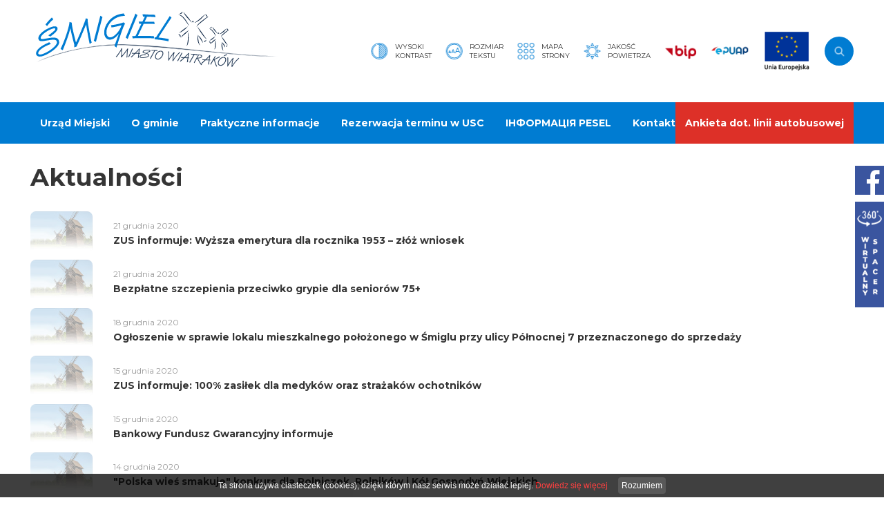

--- FILE ---
content_type: text/html
request_url: https://www.smigiel.pl/Komunikaty,arch,31092.html?&p=147
body_size: 8676
content:
<!DOCTYPE html>
<html lang="pl">

<head>
		<meta charset="utf-8" />
	<title>Śmigiel - Miasto Wiatraków</title>
	<link rel="shortcut icon" href="favicon.ico" type="image/x-icon" />
	<meta name="keywords" content="śmigiel, miasto, wiatraki, gmina, powiat" />
	<meta name="description" content="Informacje lokalne i samorządowe, prezentacja powiatu i gmin, aktualności, kultura, oświata i gospodarka." />
	<meta name="author" content="Studio Fabryka" />

	<meta property="og:title" content="Śmigiel - Miasto Wiatraków" />
	<meta property="og:description" content="Informacje lokalne i samorządowe, prezentacja powiatu i gmin, aktualności, kultura, oświata i gospodarka." />
	<meta property="og:url" content="https://www.smigiel.pl/Komunikaty,arch,31092.html?&p=147" />
	<meta property="og:type" content="article" />
    
    
    

	<meta name="viewport" content="width=device-width, initial-scale=1.0">

	<link rel="preload" as="style" href="/css/min/main.min.css?2020112611241" />
	<link rel="preload" as="style" href="/css/min/prefabrykat.min.css" />
	<link rel="preload" as="style" href="/css/min/rwd.min.css?2020112611241" />

	<link href="https://fonts.googleapis.com/css2?family=Montserrat:wght@300;400;700&display=swap" rel="stylesheet">

	<link rel="stylesheet" href="/css/min/main.min.css?2020112611241" />
	<link rel="stylesheet" href="/css/min/prefabrykat.min.css" />


	<link rel="stylesheet" href="/css/min/pliki.horizontal.min.css" />



	<link rel="stylesheet" href="/css/min/gallery.standard.min.css" />
	<link media="print" onload="this.media='all'" rel="stylesheet" href="https://cdn.jsdelivr.net/npm/lightgallery.js@1.3.0/dist/css/lightgallery.min.css" integrity="sha256-hPxPb0Mx5M/arU3FGjUeYrUxJ23XKWBSC3U9ekhmpVI=" crossorigin="anonymous">



	<link rel="stylesheet" href="/css/min/form.min.css" />


	<link rel="stylesheet" href="/css/min/rwd.min.css?2020112611241" />

	<link rel="stylesheet" href="css/min/pagination.min.css">
	<link media="print" onload="this.media='all'" rel="stylesheet" href="https://cdn.jsdelivr.net/npm/aos@2.3.4/dist/aos.css" integrity="sha256-GqiEX9BuR1rv5zPU5Vs2qS/NSHl1BJyBcjQYJ6ycwD4=" crossorigin="anonymous">

	<link media="print" onload="this.media='all'" rel="stylesheet" href="https://cdn.jsdelivr.net/npm/swiper@6.1.2/swiper-bundle.min.css" integrity="sha256-xos6K8FjyoK/UiE3i8bxNyXF14rf56LOo1uZT4c2BOw=" crossorigin="anonymous">

	<link rel="apple-touch-icon" href="/fav/apple-touch-icon.png" />
	<link rel="icon" type="image/png" sizes="32x32" href="/fav/favicon-32x32.png" />
	<link rel="icon" type="image/png" sizes="16x16" href="/fav/favicon-16x16.png" />
	<link rel="mask-icon" href="/fav/safari-pinned-tab.svg" color="#000000" />
	<meta name="msapplication-TileColor" content="#000000" />
	<meta name="theme-color" content="#000000" />

	<script>
  (function(i,s,o,g,r,a,m){i['GoogleAnalyticsObject']=r;i[r]=i[r]||function(){
  (i[r].q=i[r].q||[]).push(arguments)},i[r].l=1*new Date();a=s.createElement(o),
  m=s.getElementsByTagName(o)[0];a.async=1;a.src=g;m.parentNode.insertBefore(a,m)
  })(window,document,'script','https://www.google-analytics.com/analytics.js','ga');

  ga('create', 'UA-93687544-1', 'auto');
  ga('send', 'pageview');

</script>	</head>

<body class="sub wiosna">

	<div class="floating-widgets">
		<a href="https://www.facebook.com/umsmigiel/" target="_blank" rel="noopener noreferrer">
			<img src="img/fb_btn.svg" height="42" alt="fb">
		</a>
		<a href="https://my.matterport.com/show/?m=jYAieNKZLNL" target="_blank" rel="noopener noreferrer">
			<img src="img/spacer.png" alt="Wirtualny spacer" width="42">
		</a>
	</div>

	<nav id="navbar">
		<div class="navbar_top">
			<div class="container">
				<h1 class="logo" title="Śmigiel, miasto wiatrów">
					<a href="/">
						<img src="img/logo_smigiel.svg" alt="Śmigiel, miasto wiatrów" />
					</a>
				</h1>

				<div class="navbar_top--right ic">
					<a href="#" class="ic kontrast">
						<img src="img/kontrast.svg" height="25" alt="kontrast">
						<small>Wysoki<br>kontrast</small>
					</a>

					<a href="#" class="ic rozmiarCzcionki">
						<img src="img/rozmiarfonta.svg" height="25" alt="rozmiar czcionki">
						<small>Rozmiar<br>Tekstu</small>
					</a>

					<div class="ic minibar">
						<a href="/mapa,m.html" class="ic mapastrony">
							<img src="img/mapastrony.svg" height="25" alt="mapa strony">
							<small>Mapa<br>strony</small>
						</a>

						<a href="/Jakosc_powietrza.html" class="ic powietrze">
							<img src="img/powietrze.svg" height="25" alt="jakość powietrza">
							<small>Jakość<br>powietrza</small>
						</a>

						<a href="https://bip.smigiel.pl" target="_blank" rel="noopener noreferrer" class="bip">
							<img src="img/bip.svg" height="27" alt="bip">
						</a>
						<a href="https://epuap.gov.pl/wps/portal/strefa-klienta/katalog-spraw/profil-urzedu/umsmigielu" target="_blank" rel="noopener noreferrer" class="epuap">
							<img src="img/epuap.svg" height="13" alt="epuap">
						</a>

						<!-- <a href="https://www.facebook.com/umsmigiel/" target="_blank" rel="noopener noreferrer" class="fb">
								<img src="img/fb.svg" height="32" alt="fb">
							</a>
							<a href="http://" target="_blank" rel="noopener noreferrer" class="yt">
								<img src="img/yt.svg" height="32" alt="yt">
							</a> -->

						<a href="https://smigiel.pl/Realizowane_projekty_35294.html" class="eu-flag"><img src="img/ue.png" alt=""></a>
					</div>

					<form action="/" method="GET" class="wyszukiwarka">
						<label for="sz" sr-only>Wyszukaj w serwisie</label>
						<input type="text" name="search" placeholder="Szukaj..." id="sz">
						<button type="submit" sr-only>Szukaj</button>
					</form>

					<button class="navbar__toggler" aria-label="Pokaż menu">
						<em sr-only>menu</em>
						<span></span>
						<span></span>
						<span></span>
					</button>
				</div>
			</div>
		</div>
		<div class="navbar_bottom">
			<div class="container">
				<ul class="navbar-nav">
										<li  x-data="{open: false}">
<a @click.prevent="open = !open" @click.away="open = false" href="##" data-toggle="dropdown" aria-haspopup="true" aria-expanded="false">Urząd Miejski</a>
						<div class="dropdown-menu" role="menu" :class="{'open' : open}">
							<div class="container">
								<div class="row">
									<div class="col col-3">
										<h4>Urząd Miejski</h4>
										<ul class="lvl3">
											<li ><a href="Gdzie_zalatwic_sprawe.html" >Gdzie załatwić sprawę?</a></li>




											<li ><a href="Wladze.html" >Władze</a></li>




											<li ><a href="Wydzialy.html" >Wydziały Urzędu</a></li>




											<li ><a href="Jednostki_organizacyjne.html" >Jednostki organizacyjne</a></li>




											<li ><a href="Jednostki_pomocnicze.html" >Wykaz sołtysów</a></li>




											<li ><a href="http://bip.smigiel.pl/artykuly/71/petycje-wniesione-do-burmistrza-smigla" >Złożone petycje</a></li>




											<li ><a href="Kontakt_14669.html" >Kontakt</a></li>




											<li ><a href="http://bip.smigiel.pl/artykul/2/2076/klauzula-informacyjna-monitoringu-wizyjnego" >Klauzula informacyjna monitoringu wizyjnego</a></li>




											<li ><a href="sygnalisci.html" >Procedura zgłaszania nieprawidłowości</a></li>




										</ul>

</div><div class="col col-3">
										<h4>Rada Miejska</h4>
										<ul class="lvl3">
											<li ><a href="Rada_Miejska.html" >Skład Rady</a></li>




											<li ><a href="Komisje.html" >Komisje Rady Miejskiej</a></li>




											<li ><a href="http://bip.smigiel.pl/uchwaly/24" target="_blank">Uchwały Rady Miejskiej</a></li>




											<li ><a href="http://bip.smigiel.pl/artykuly/82/interpelacje-i-zapytania-radnych" target="_blank">Interpelacje i zapytania</a></li>




											<li ><a href="http://bip.smigiel.pl/artykuly/59/skargi-wnioski-petycje" >Skargi, wnioski, petycje</a></li>




											<li ><a href="http://smigiel.esesja.pl/posiedzenia" target="_blank">Posiedzenia Rady</a></li>




											<li ><a href="http://bip.smigiel.pl/artykuly/58/protokoly-z-sesji-rady" >Protokoły z sesji</a></li>




											<li ><a href="Transmisje_sesji.html" >Transmisje sesji</a></li>




											<li ><a href="http://smigiel.esesja.pl/" >eSesja</a></li>




										</ul>

</div><div class="col col-3">
										<h4>Gminna Komisja Rozwiązywania Problemów Alkoholowych</h4>
										<ul class="lvl3">
											<li ><a href="Aktualnosci_35991.html" >Aktualności</a></li>




											<li ><a href="Sklad_komisji.html" >Skład komisji</a></li>




											<li ><a href="Wnioski_do_pobrania_37009.html" >Wnioski do pobrania</a></li>




										</ul>


										<h4>Dla przedsiębiorców</h4>
										<ul class="lvl3">
											<li ><a href="Oferta_inwestycyjna.html" >Oferta inwestycyjna</a></li>




											<li ><a href="http://owp.koscian.net/Szkolenia,n,18816.html" target="_blank">Szkolenia</a></li>




											<li ><a href="http://owp.koscian.net/Informacje,n,18817.html" target="_blank">Baza wiedzy</a></li>




											<li ><a href="http://owp.koscian.net/Doradztwo,n,17038.html" target="_blank">Doradztwo</a></li>




											<li ><a href="http://owp.koscian.net/Relacje,n,17039.html" target="_blank">Relacje</a></li>




											<li ><a href="http://owp.koscian.net/kontakt.html" target="_blank">Kontakt</a></li>




										</ul>

</div><div class="col col-3">
										<h4>Realizowane projekty</h4>
										<ul class="lvl3">
											<li ><a href="Realizowane_projekty_35294.html" >Realizowane projekty</a></li>




											<li ><a href="Czystsze_powietrze.html" >Gospodarka niskoemisyjna</a></li>




											<li ><a href="Program_rewitalizacji_dla_Gminy_Smigiel.html" >Program rewitalizacji dla Gminy Śmigiel</a></li>




											<li ><a href="Program_rewitalizacji_akt.html" >Program rewitalizacji - Aktualności</a></li>




											<li ><a href="Modernizacja_energetyczna_budynkow_uzytecznosci_publicznej_w_Smiglu.html" >Projekty dofinansowane ze środków Wielkopolskiego Regionalnego Programu Operacyjnego na lata 2014-2020 </a></li>




											<li ><a href="Program_Rozwoju_Obszarow_Wiejskich_PROW.html" >Program Rozwoju Obszarów Wiejskich (PROW)</a></li>




											<li ><a href="Rzadowy_Fundusz_Inwestycji_Lokalnych.html" >Rządowy Fundusz Inwestycji Lokalnych</a></li>




											<li ><a href="Cieple_Mieszkanie.html" >Program priorytetowy Ciepłe Mieszkanie realizowany ze środków WFOŚiGW udostępnionych przez NFOŚiGW</a></li>




											<li ><a href="Rzadowy_Fundusz_Rozwoju_Drog.html" >Rządowy Fundusz Rozwoju Dróg</a></li>




											<li ><a href="Rozwoj_e-uslug_publicznych_dla_mieszkancow_Gminy_Smigiel_FEWP.html" >Rozwój e-usług publicznych dla mieszkańców Gminy Śmigiel (FEWP)</a></li>




											<li ><a href="Modernizacja_budynku_Zespolu_Przedszkoli_w_Smiglu_ul_Leszczynska_wraz_z_zakupem_wyposazenia_i_zagospodarowaniem_otoczenia.html" >Modernizacja budynku Zespołu Przedszkoli w Śmiglu (ul. Leszczyńska) wraz z zakupem wyposażenia i zagospodarowaniem otoczenia (FEWP)</a></li>




											<li ><a href="http://smigiel.pl/Nowa_odslona_programu_Czyste_Powietrze.html" >Czyste powietrze</a></li>




											<li ><a href="Budowa_wigwamu_w_Karsnicach.html" >Budowa wigwamu w Karśnicach</a></li>




										</ul>


										<h4>Program Operacyjny Polska Cyfrowa na lata 2014-2020</h4>
										<ul class="lvl3">
											<li ><a href="O_projekcie.html" >Program Operacyjny Polska Cyfrowa na lata 2014-2020</a></li>




										</ul>


										</div><!-- col -->
									</div><!-- row -->
								</div><!-- container -->
							</div><!-- dropdown -->
					</li>
					<li  x-data="{open: false}">
<a @click.prevent="open = !open" @click.away="open = false" href="Dla_turysty.html" data-toggle="dropdown" aria-haspopup="true" aria-expanded="false">O gminie</a>
						<div class="dropdown-menu" role="menu" :class="{'open' : open}">
							<div class="container">
								<div class="row">
									<div class="col col-3">
										<h4>Podstawowe informacje</h4>
										<ul class="lvl3">
											<li ><a href="http://smigiel.travel/co-warto-zobaczyc" target="_blank">Co warto zobaczyć?</a></li>




											<li ><a href="http://smigiel.travel/gdzie-spac" target="_blank">Gdzie spać?</a></li>




											<li ><a href="http://smigiel.travel/gdzie-zjesc" target="_blank">Gdzie zjeść?</a></li>




											<li ><a href="http://smigiel.travel/jak-dojechac" target="_blank">Jak dojechać?</a></li>




											<li ><a href="Kolej_waskotorowa.html" >Kolej wąskotorowa</a></li>




											<li ><a href="wiatraki.html" >Wiatraki - Serwacy i Pankracy</a></li>




										</ul>


										<h4>Miasto i Gmina</h4>
										<ul class="lvl3">
											<li ><a href="Polozenie.html" >Położenie</a></li>




											<li ><a href="Plan_miasta.html" >Plan miasta</a></li>




											<li ><a href="Plan_gminy.html" >Plan gminy</a></li>




											<li ><a href="Miasta_Partnerskie.html" >Miasta Partnerskie Śmigla</a></li>




										</ul>

</div><div class="col col-3">
										<h4>Historia</h4>
										<ul class="lvl3">
											<li ><a href="Metryka_Smigla.html" >Metryka Śmigla</a></li>




											<li ><a href="Historia_miasta.html" >Historia miasta</a></li>




											<li ><a href="Publikacje_wydane_nakladem_Urzedu_Miejskiego_Smigla.html" >Nasze publikacje</a></li>




											<li ><a href="Ewangelicki_Smigiel.html" >Ewangelicki Śmigiel</a></li>




											<li ><a href="Osada_obronna.html" >Osada obronna</a></li>




											<li ><a href="Miejsca_Pamieci_Narodowej.html" >Miejsca Pamięci Narodowej</a></li>




											<li ><a href="Groby_wojenne.html" >Groby wojenne</a></li>




											<li ><a href="http://ck-smigiel.pl/izba_pamieci_ziemi_smigielskiej.html" target="_blank">Izba Pamięci Ziemi Śmigielskiej</a></li>




										</ul>

</div><div class="col col-3">
										<h4>Dowiedz się więcej</h4>
										<ul class="lvl3">
											<li ><a href="http://smigiel.travel/" target="_blank">Portal turystyczny smigiel.travel</a></li>




										</ul>


										<h4>Questy</h4>
										<ul class="lvl3">
											<li ><a href="Smigiel_sciezkami_XIX-wiecznego_miasta.html" >Śmigiel ścieżkami XIX-wiecznego miasta</a></li>




											<li ><a href="http://questy.com.pl/quest/gwarowa-przygoda-w-czaczyku" >Gwarowa opowieść o Czaczyku</a></li>




											<li ><a href="Quest_wzdluz_kolejki_waskotorowej_37203.html" >Quest wzdłuż kolejki wąskotorowej</a></li>




											<li ><a href="http://questy.org.pl/quest/krowim-szlakiem" >Krowim szlakiem</a></li>




											<li ><a href="http://questy.org.pl/quest/skarby-bronikowa" >Skarby Bronikowa</a></li>




										</ul>


										<h4>Trasy rowerowe</h4>
										<ul class="lvl3">
											<li ><a href="Petla_wschodnia.html" >Pętla wschodnia</a></li>




											<li ><a href="Petla_zachodnia.html" >Pętla zachodnia</a></li>




											<li ><a href="Mapa_sciezek_rowerowych.html" >Mapa ścieżek rowerowych</a></li>




										</ul>


										</div><!-- col -->
									</div><!-- row -->
								</div><!-- container -->
							</div><!-- dropdown -->
					</li>
					<li  x-data="{open: false}">
<a @click.prevent="open = !open" @click.away="open = false" href="#" data-toggle="dropdown" aria-haspopup="true" aria-expanded="false">Praktyczne informacje</a>
						<div class="dropdown-menu" role="menu" :class="{'open' : open}">
							<div class="container">
								<div class="row">
									<div class="col col-3">
										<h4>Informator urzędowy</h4>
										<ul class="lvl3">
											<li ><a href="http://smigiel.pl/Gdzie_zalatwic_sprawe.html" >Gdzie załatwić sprawę?</a></li>




											<li ><a href="Nasze_inwestycje.html" >Nasze inwestycje</a></li>




											<li ><a href="http://smigiel.e-mapa.net/" target="_blank">System Informacji Przestrzennej Urzędu Miejskiego Śmigla</a></li>




											<li ><a href="Witryna_Smigielska_32924.html" >Witryna Śmigielska</a></li>




											<li ><a href="http://obywatel.gov.pl/" target="_blank">obywatel.gov.pl - informacje i usługi przyjazne obywatelom</a></li>




											<li ><a href="Smigielski_Transport_65.html" >Śmigielski Transport 65+</a></li>




										</ul>


										<h4>Przydatne info</h4>
										<ul class="lvl3">
											<li ><a href="Jakosc_powietrza.html" >Jakość powietrza</a></li>




											<li ><a href="Wykaz_drog.html" >Mapa sieci drogowej</a></li>




											<li ><a href="Rozklad_jazdy_autobusow.html" >Rozkład jazdy autobusów</a></li>




											<li ><a href="Informacje_praktyczne_14656.html" >Przydatne adresy</a></li>




											<li ><a href="Wykaz_jednostek_wywozacych_nieczystosci_ciekle.html" >Wykaz jednostek wywożących nieczystości ciekłe</a></li>




											<li ><a href="http://powiatkoscian.pl/Nieodplatna_pomoc_prawna_i_poradnictwo_obywatelskie_w_powiecie_koscianskim_w_2019_roku_,5217.html" >Nieodpłatna pomoc prawna w powiecie kościańskim</a></li>




											<li ><a href="Plan_polowan_20242025.html" >Plan polowań kół łowieckich 2024/2025</a></li>




											<li ><a href="Plan_polowan_kol_lowieckich_20252026.html" >Kalendarz polowań zbiorowych kół łowieckich 2025/2026</a></li>




										</ul>


										<h4>Organizacje pozarządowe</h4>
										<ul class="lvl3">
											<li ><a href="http://bip.smigiel.pl/artykuly/67/organizacje-pozarzadowe-i-kluby-sportowe" >Komunikaty</a></li>




											<li ><a href="http://bip.smigiel.pl/artykuly/133/wzory-i-formularze" >Formularze do pobrania</a></li>




										</ul>

</div><div class="col col-3">
										<h4>Śmigielski Budżet Obywatelski</h4>
										<ul class="lvl3">
											<li ><a href="http://smigiel.konsultacjejst.pl/budzet-obywatelski" >Platforma budżetu obywatelskiego</a></li>




										</ul>


										<h4>Oświata</h4>
										<ul class="lvl3">
											<li ><a href="Szkoly_samorzadowe_w_gminie.html" >Szkoły samorządowe w gminie</a></li>




											<li ><a href="Szkoly_ponadgimnazjalne.html" >Szkoły ponadpodstawowe</a></li>




											<li ><a href="Szkolne_schronisko_mlodziezowe.html" >Szkolne schronisko młodzieżowe</a></li>




										</ul>

</div><div class="col col-3">
										<h4>Kultura i Sport</h4>
										<ul class="lvl3">
											<li ><a href="http://ck-smigiel.pl" target="_blank">Centrum Kultury w Śmiglu</a></li>




											<li ><a href="http://ck-smigiel.pl/index.php?option=com_content&view=category&layout=blog&id=49&Itemid=157&lang=pl" target="_blank">Miejska Biblioteka Publiczna</a></li>




											<li ><a href="http://okfir.pl" target="_blank">OKFiR</a></li>




											<li ><a href="http://smigiel.travel/baza-sportowo-rekreacyjna" target="_blank">Baza rekreacyjno-sportowa</a></li>




											<li ><a href="http://aktywny.smigiel.pl" target="_blank">Aktywny Śmigiel</a></li>




										</ul>


										<h4>Strefa Ograniczonego Postoju</h4>
										<ul class="lvl3">
											<li ><a href="strefa.html" >Informacje ogólne</a></li>




											<li ><a href="Zasady_funkcjonowania.html" >Zasady funkcjonowania</a></li>




											<li ><a href="Punkty_nabycia_kart.html" >Punkty nabycia kart</a></li>




											<li ><a href="Upowaznienia_Burmistrza_Smigla.html" >Wnioski o wydanie upoważnienia</a></li>




											<li ><a href="Wnioski_o_ustanowienie_koperty.html" >Wnioski o ustanowienie "koperty"</a></li>




										</ul>

</div><div class="col col-3">
										<h4>Po godzinach</h4>
										<ul class="lvl3">
											<li ><a href="/kalendarz,k,0.html?new=mp" >Co? Gdzie? Kiedy?</a></li>




											<li ><a href="/Smigiel_sciezkami_XIX-wiecznego_miasta.html" >Gry terenowe</a></li>




											<li ><a href="http://telewizjaleszno.pl/category/gminasmigiel/" >O gminie w mediach</a></li>




										</ul>


										<h4>Bądź przygotowany</h4>
										<ul class="lvl3">
											<li ><a href="Alerty_i_wskazowki_dot_bezpieczenstwa_w_sytuacjach_kryzysowych.html" >Alerty i wskazówki dot. bezpieczeństwa w sytuacjach kryzysowych</a></li>




											<li ><a href="Poradnik_bezpieczenstwa.html" >Poradnik bezpieczeństwa</a></li>




											<li ><a href="jod.html" >Profilaktyka jodowa</a></li>




										</ul>


										</div><!-- col -->
									</div><!-- row -->
								</div><!-- container -->
							</div><!-- dropdown -->
					</li>
				<li >
						<a href="http://eurzad.smigiel.pl/wizyty" >Rezerwacja terminu w USC</a>
				</li>
				<li >
						<a href="http://smigiel.pl/Numer_PESEL_dla_obywateli_Ukrainy.html" >ІНФОРМАЦІЯ PESEL</a>
				</li>
				<li >
						<a href="Kontakt.html" >Kontakt</a>
				</li>
				<li >
						<a href="http://forms.gle/6o3b4wCs3ta2akMJ6" >Ankieta dot. linii autobusowej</a>
				</li>
				</ul>
			</div>
		</div>

	</nav>

	<div class="container">
		<div class="row">
							<div class="row">


		<div class="col col-md-12">
						<div class="row">
							<section class="col col-md-12 news" id="news">
			<h1>Aktualności </h1>
				<div class="card horizontal">
					<a href="ZUS_informuje_Wyzsza_emerytura_dla_rocznika_1953__zloz_wniosek.html" class="card_img">
											<img src="photos/no_photo.jpg" alt="ZUS informuje: Wyższa emerytura dla rocznika 1953 – złóż wniosek">
										</a>
					<div class="card_body">
						<small>21 grudnia 2020</small>
						<h3><a href="ZUS_informuje_Wyzsza_emerytura_dla_rocznika_1953__zloz_wniosek.html">ZUS informuje: Wyższa emerytura dla rocznika 1953 – złóż wniosek</a></h3>
											</div><!-- mediabody -->
				</div><!-- media -->
				<div class="card horizontal">
					<a href="Bezplatne_szczepienia_przeciwko_grypie_dla_seniorow_75+.html" class="card_img">
											<img src="photos/no_photo.jpg" alt="Bezpłatne szczepienia przeciwko grypie dla seniorów 75+">
										</a>
					<div class="card_body">
						<small>21 grudnia 2020</small>
						<h3><a href="Bezplatne_szczepienia_przeciwko_grypie_dla_seniorow_75+.html">Bezpłatne szczepienia przeciwko grypie dla seniorów 75+</a></h3>
											</div><!-- mediabody -->
				</div><!-- media -->
				<div class="card horizontal">
					<a href="Ogloszenie_w_sprawie_wykazu_lokalu_mieszkalnego_polozonego_w_Smiglu_przy_ulicy_Polnocnej_7_przeznaczonego_do_sprzedazy.html" class="card_img">
											<img src="photos/no_photo.jpg" alt="Ogłoszenie w sprawie lokalu mieszkalnego położonego w Śmiglu przy ulicy Północnej 7 przeznaczonego do sprzedaży">
										</a>
					<div class="card_body">
						<small>18 grudnia 2020</small>
						<h3><a href="Ogloszenie_w_sprawie_wykazu_lokalu_mieszkalnego_polozonego_w_Smiglu_przy_ulicy_Polnocnej_7_przeznaczonego_do_sprzedazy.html">Ogłoszenie w sprawie lokalu mieszkalnego położonego w Śmiglu przy ulicy Północnej 7 przeznaczonego do sprzedaży</a></h3>
											</div><!-- mediabody -->
				</div><!-- media -->
				<div class="card horizontal">
					<a href="ZUS_informuje_100_zasilek_dla_medykow_oraz_strazakow_ochotnikow.html" class="card_img">
											<img src="photos/no_photo.jpg" alt="ZUS informuje: 100% zasiłek dla medyków oraz strażaków ochotników">
										</a>
					<div class="card_body">
						<small>15 grudnia 2020</small>
						<h3><a href="ZUS_informuje_100_zasilek_dla_medykow_oraz_strazakow_ochotnikow.html">ZUS informuje: 100% zasiłek dla medyków oraz strażaków ochotników</a></h3>
											</div><!-- mediabody -->
				</div><!-- media -->
				<div class="card horizontal">
					<a href="Bankowy_Fundusz_Gwarancyjny_informuje.html" class="card_img">
											<img src="photos/no_photo.jpg" alt="Bankowy Fundusz Gwarancyjny informuje">
										</a>
					<div class="card_body">
						<small>15 grudnia 2020</small>
						<h3><a href="Bankowy_Fundusz_Gwarancyjny_informuje.html">Bankowy Fundusz Gwarancyjny informuje</a></h3>
											</div><!-- mediabody -->
				</div><!-- media -->
				<div class="card horizontal">
					<a href="Polska_wies_smakuje_konkurs_dla_Rolniczek_Rolnikow_i_Kol_Gospodyn_Wiejskich.html" class="card_img">
											<img src="photos/no_photo.jpg" alt=""Polska wieś smakuje" konkurs dla Rolniczek, Rolników i Kół Gospodyń Wiejskich">
										</a>
					<div class="card_body">
						<small>14 grudnia 2020</small>
						<h3><a href="Polska_wies_smakuje_konkurs_dla_Rolniczek_Rolnikow_i_Kol_Gospodyn_Wiejskich.html">"Polska wieś smakuje" konkurs dla Rolniczek, Rolników i Kół Gospodyń Wiejskich</a></h3>
											</div><!-- mediabody -->
				</div><!-- media -->
				<div class="card horizontal">
					<a href="http://www.arimr.gov.pl/aktualnosci/artykuly/pieniadze-na-zakupu-komputera-dla-dziecka-z-rodziny-rolniczej.html" class="card_img">
											<img src="photos/no_photo.jpg" alt="Wsparcie na zakup komputera dla dziecka z rodziny rolniczej">
										</a>
					<div class="card_body">
						<small>14 grudnia 2020</small>
						<h3><a href="http://www.arimr.gov.pl/aktualnosci/artykuly/pieniadze-na-zakupu-komputera-dla-dziecka-z-rodziny-rolniczej.html">Wsparcie na zakup komputera dla dziecka z rodziny rolniczej</a></h3>
											</div><!-- mediabody -->
				</div><!-- media -->
				<div class="card horizontal">
					<a href="http://smigiel.pl/files/37264/LISTA_JEDNOSTEK_NIEODPLATNEGO_PORADNICTWA_POWIAT_KOSCIANSKI_2020_1.pdf" class="card_img">
											<img src="photos/no_photo.jpg" alt="Lista jednostek nieodpłatnego poradnictwa w powiecie kościańskim">
										</a>
					<div class="card_body">
						<small>11 grudnia 2020</small>
						<h3><a href="http://smigiel.pl/files/37264/LISTA_JEDNOSTEK_NIEODPLATNEGO_PORADNICTWA_POWIAT_KOSCIANSKI_2020_1.pdf">Lista jednostek nieodpłatnego poradnictwa w powiecie kościańskim</a></h3>
											</div><!-- mediabody -->
				</div><!-- media -->
				<div class="card horizontal">
					<a href="http://smigiel.pl/files/37266/Uchwala_w_sprawie_ustalenia_rozkladu_godzin_pracy_aptek_ogolnodostepnych_na_terenie_powiatu_koscianskiego_w_2021_roku.pdf" class="card_img">
											<img src="photos/no_photo.jpg" alt="Ramowy rozkład godzin pracy aptek ogólnodostępnych w roku 2021">
										</a>
					<div class="card_body">
						<small>11 grudnia 2020</small>
						<h3><a href="http://smigiel.pl/files/37266/Uchwala_w_sprawie_ustalenia_rozkladu_godzin_pracy_aptek_ogolnodostepnych_na_terenie_powiatu_koscianskiego_w_2021_roku.pdf">Ramowy rozkład godzin pracy aptek ogólnodostępnych w roku 2021</a></h3>
						.					</div><!-- mediabody -->
				</div><!-- media -->
				<div class="card horizontal">
					<a href="ZUS_informuje_Firmy_oczekujace_na_pomoc_z_Tarczy_moga_wnioskowac_o_odroczenie_platnosci_skladek.html" class="card_img">
											<img src="photos/no_photo.jpg" alt="ZUS informuje: Firmy oczekujące na pomoc z Tarczy, mogą wnioskować o odroczenie płatności składek">
										</a>
					<div class="card_body">
						<small>09 grudnia 2020</small>
						<h3><a href="ZUS_informuje_Firmy_oczekujace_na_pomoc_z_Tarczy_moga_wnioskowac_o_odroczenie_platnosci_skladek.html">ZUS informuje: Firmy oczekujące na pomoc z Tarczy, mogą wnioskować o odroczenie płatności składek</a></h3>
											</div><!-- mediabody -->
				</div><!-- media -->



		<div class="row cc mt-3 px">
			<ul class="pagination"><li><a href="/Komunikaty,arch,31092.html?&p=1">1</a></li><li class="insertPage"><input type="text" value="" name="page" placeholder="..." min="1" max="306"></li><li><a href="/Komunikaty,arch,31092.html?&p=2">2</a></li><li><a href="/Komunikaty,arch,31092.html?&p=3">3</a></li><li><a href="/Komunikaty,arch,31092.html?&p=4">4</a></li><li><a href="/Komunikaty,arch,31092.html?&p=5">5</a></li><li><a href="/Komunikaty,arch,31092.html?&p=6">6</a></li><li><a href="/Komunikaty,arch,31092.html?&p=7">7</a></li><li><a href="/Komunikaty,arch,31092.html?&p=8">8</a></li><li><a href="/Komunikaty,arch,31092.html?&p=9">9</a></li><li><a href="/Komunikaty,arch,31092.html?&p=10">10</a></li><li><a href="/Komunikaty,arch,31092.html?&p=11">11</a></li><li><a href="/Komunikaty,arch,31092.html?&p=12">12</a></li><li><a href="/Komunikaty,arch,31092.html?&p=13">13</a></li><li><a href="/Komunikaty,arch,31092.html?&p=14">14</a></li><li><a href="/Komunikaty,arch,31092.html?&p=15">15</a></li><li><a href="/Komunikaty,arch,31092.html?&p=16">16</a></li><li><a href="/Komunikaty,arch,31092.html?&p=17">17</a></li><li><a href="/Komunikaty,arch,31092.html?&p=18">18</a></li><li><a href="/Komunikaty,arch,31092.html?&p=19">19</a></li><li><a href="/Komunikaty,arch,31092.html?&p=20">20</a></li><li><a href="/Komunikaty,arch,31092.html?&p=21">21</a></li><li><a href="/Komunikaty,arch,31092.html?&p=22">22</a></li><li><a href="/Komunikaty,arch,31092.html?&p=23">23</a></li><li><a href="/Komunikaty,arch,31092.html?&p=24">24</a></li><li><a href="/Komunikaty,arch,31092.html?&p=25">25</a></li><li><a href="/Komunikaty,arch,31092.html?&p=26">26</a></li><li><a href="/Komunikaty,arch,31092.html?&p=27">27</a></li><li><a href="/Komunikaty,arch,31092.html?&p=28">28</a></li><li><a href="/Komunikaty,arch,31092.html?&p=29">29</a></li><li><a href="/Komunikaty,arch,31092.html?&p=30">30</a></li><li><a href="/Komunikaty,arch,31092.html?&p=31">31</a></li><li><a href="/Komunikaty,arch,31092.html?&p=32">32</a></li><li><a href="/Komunikaty,arch,31092.html?&p=33">33</a></li><li><a href="/Komunikaty,arch,31092.html?&p=34">34</a></li><li><a href="/Komunikaty,arch,31092.html?&p=35">35</a></li><li><a href="/Komunikaty,arch,31092.html?&p=36">36</a></li><li><a href="/Komunikaty,arch,31092.html?&p=37">37</a></li><li><a href="/Komunikaty,arch,31092.html?&p=38">38</a></li><li><a href="/Komunikaty,arch,31092.html?&p=39">39</a></li><li><a href="/Komunikaty,arch,31092.html?&p=40">40</a></li><li><a href="/Komunikaty,arch,31092.html?&p=41">41</a></li><li><a href="/Komunikaty,arch,31092.html?&p=42">42</a></li><li><a href="/Komunikaty,arch,31092.html?&p=43">43</a></li><li><a href="/Komunikaty,arch,31092.html?&p=44">44</a></li><li><a href="/Komunikaty,arch,31092.html?&p=45">45</a></li><li><a href="/Komunikaty,arch,31092.html?&p=46">46</a></li><li><a href="/Komunikaty,arch,31092.html?&p=47">47</a></li><li><a href="/Komunikaty,arch,31092.html?&p=48">48</a></li><li><a href="/Komunikaty,arch,31092.html?&p=49">49</a></li><li><a href="/Komunikaty,arch,31092.html?&p=50">50</a></li><li><a href="/Komunikaty,arch,31092.html?&p=51">51</a></li><li><a href="/Komunikaty,arch,31092.html?&p=52">52</a></li><li><a href="/Komunikaty,arch,31092.html?&p=53">53</a></li><li><a href="/Komunikaty,arch,31092.html?&p=54">54</a></li><li><a href="/Komunikaty,arch,31092.html?&p=55">55</a></li><li><a href="/Komunikaty,arch,31092.html?&p=56">56</a></li><li><a href="/Komunikaty,arch,31092.html?&p=57">57</a></li><li><a href="/Komunikaty,arch,31092.html?&p=58">58</a></li><li><a href="/Komunikaty,arch,31092.html?&p=59">59</a></li><li><a href="/Komunikaty,arch,31092.html?&p=60">60</a></li><li><a href="/Komunikaty,arch,31092.html?&p=61">61</a></li><li><a href="/Komunikaty,arch,31092.html?&p=62">62</a></li><li><a href="/Komunikaty,arch,31092.html?&p=63">63</a></li><li><a href="/Komunikaty,arch,31092.html?&p=64">64</a></li><li><a href="/Komunikaty,arch,31092.html?&p=65">65</a></li><li><a href="/Komunikaty,arch,31092.html?&p=66">66</a></li><li><a href="/Komunikaty,arch,31092.html?&p=67">67</a></li><li><a href="/Komunikaty,arch,31092.html?&p=68">68</a></li><li><a href="/Komunikaty,arch,31092.html?&p=69">69</a></li><li><a href="/Komunikaty,arch,31092.html?&p=70">70</a></li><li><a href="/Komunikaty,arch,31092.html?&p=71">71</a></li><li><a href="/Komunikaty,arch,31092.html?&p=72">72</a></li><li><a href="/Komunikaty,arch,31092.html?&p=73">73</a></li><li><a href="/Komunikaty,arch,31092.html?&p=74">74</a></li><li><a href="/Komunikaty,arch,31092.html?&p=75">75</a></li><li><a href="/Komunikaty,arch,31092.html?&p=76">76</a></li><li><a href="/Komunikaty,arch,31092.html?&p=77">77</a></li><li><a href="/Komunikaty,arch,31092.html?&p=78">78</a></li><li><a href="/Komunikaty,arch,31092.html?&p=79">79</a></li><li><a href="/Komunikaty,arch,31092.html?&p=80">80</a></li><li><a href="/Komunikaty,arch,31092.html?&p=81">81</a></li><li><a href="/Komunikaty,arch,31092.html?&p=82">82</a></li><li><a href="/Komunikaty,arch,31092.html?&p=83">83</a></li><li><a href="/Komunikaty,arch,31092.html?&p=84">84</a></li><li><a href="/Komunikaty,arch,31092.html?&p=85">85</a></li><li><a href="/Komunikaty,arch,31092.html?&p=86">86</a></li><li><a href="/Komunikaty,arch,31092.html?&p=87">87</a></li><li><a href="/Komunikaty,arch,31092.html?&p=88">88</a></li><li><a href="/Komunikaty,arch,31092.html?&p=89">89</a></li><li><a href="/Komunikaty,arch,31092.html?&p=90">90</a></li><li><a href="/Komunikaty,arch,31092.html?&p=91">91</a></li><li><a href="/Komunikaty,arch,31092.html?&p=92">92</a></li><li><a href="/Komunikaty,arch,31092.html?&p=93">93</a></li><li><a href="/Komunikaty,arch,31092.html?&p=94">94</a></li><li><a href="/Komunikaty,arch,31092.html?&p=95">95</a></li><li><a href="/Komunikaty,arch,31092.html?&p=96">96</a></li><li><a href="/Komunikaty,arch,31092.html?&p=97">97</a></li><li><a href="/Komunikaty,arch,31092.html?&p=98">98</a></li><li><a href="/Komunikaty,arch,31092.html?&p=99">99</a></li><li><a href="/Komunikaty,arch,31092.html?&p=100">100</a></li><li><a href="/Komunikaty,arch,31092.html?&p=101">101</a></li><li><a href="/Komunikaty,arch,31092.html?&p=102">102</a></li><li><a href="/Komunikaty,arch,31092.html?&p=103">103</a></li><li><a href="/Komunikaty,arch,31092.html?&p=104">104</a></li><li><a href="/Komunikaty,arch,31092.html?&p=105">105</a></li><li><a href="/Komunikaty,arch,31092.html?&p=106">106</a></li><li><a href="/Komunikaty,arch,31092.html?&p=107">107</a></li><li><a href="/Komunikaty,arch,31092.html?&p=108">108</a></li><li><a href="/Komunikaty,arch,31092.html?&p=109">109</a></li><li><a href="/Komunikaty,arch,31092.html?&p=110">110</a></li><li><a href="/Komunikaty,arch,31092.html?&p=111">111</a></li><li><a href="/Komunikaty,arch,31092.html?&p=112">112</a></li><li><a href="/Komunikaty,arch,31092.html?&p=113">113</a></li><li><a href="/Komunikaty,arch,31092.html?&p=114">114</a></li><li><a href="/Komunikaty,arch,31092.html?&p=115">115</a></li><li><a href="/Komunikaty,arch,31092.html?&p=116">116</a></li><li><a href="/Komunikaty,arch,31092.html?&p=117">117</a></li><li><a href="/Komunikaty,arch,31092.html?&p=118">118</a></li><li><a href="/Komunikaty,arch,31092.html?&p=119">119</a></li><li><a href="/Komunikaty,arch,31092.html?&p=120">120</a></li><li><a href="/Komunikaty,arch,31092.html?&p=121">121</a></li><li><a href="/Komunikaty,arch,31092.html?&p=122">122</a></li><li><a href="/Komunikaty,arch,31092.html?&p=123">123</a></li><li><a href="/Komunikaty,arch,31092.html?&p=124">124</a></li><li><a href="/Komunikaty,arch,31092.html?&p=125">125</a></li><li><a href="/Komunikaty,arch,31092.html?&p=126">126</a></li><li><a href="/Komunikaty,arch,31092.html?&p=127">127</a></li><li><a href="/Komunikaty,arch,31092.html?&p=128">128</a></li><li><a href="/Komunikaty,arch,31092.html?&p=129">129</a></li><li><a href="/Komunikaty,arch,31092.html?&p=130">130</a></li><li><a href="/Komunikaty,arch,31092.html?&p=131">131</a></li><li><a href="/Komunikaty,arch,31092.html?&p=132">132</a></li><li><a href="/Komunikaty,arch,31092.html?&p=133">133</a></li><li><a href="/Komunikaty,arch,31092.html?&p=134">134</a></li><li><a href="/Komunikaty,arch,31092.html?&p=135">135</a></li><li><a href="/Komunikaty,arch,31092.html?&p=136">136</a></li><li><a href="/Komunikaty,arch,31092.html?&p=137">137</a></li><li><a href="/Komunikaty,arch,31092.html?&p=138">138</a></li><li><a href="/Komunikaty,arch,31092.html?&p=139">139</a></li><li><a href="/Komunikaty,arch,31092.html?&p=140">140</a></li><li><a href="/Komunikaty,arch,31092.html?&p=141">141</a></li><li><a href="/Komunikaty,arch,31092.html?&p=142">142</a></li><li><a href="/Komunikaty,arch,31092.html?&p=143">143</a></li><li><a href="/Komunikaty,arch,31092.html?&p=144">144</a></li><li><a href="/Komunikaty,arch,31092.html?&p=145">145</a></li><li><a href="/Komunikaty,arch,31092.html?&p=146">146</a></li><li class="active"><a href="/Komunikaty,arch,31092.html?&p=147">147</a></li><li><a href="/Komunikaty,arch,31092.html?&p=148">148</a></li><li><a href="/Komunikaty,arch,31092.html?&p=149">149</a></li><li><a href="/Komunikaty,arch,31092.html?&p=150">150</a></li><li><a href="/Komunikaty,arch,31092.html?&p=151">151</a></li><li><a href="/Komunikaty,arch,31092.html?&p=152">152</a></li><li><a href="/Komunikaty,arch,31092.html?&p=153">153</a></li><li><a href="/Komunikaty,arch,31092.html?&p=154">154</a></li><li><a href="/Komunikaty,arch,31092.html?&p=155">155</a></li><li><a href="/Komunikaty,arch,31092.html?&p=156">156</a></li><li><a href="/Komunikaty,arch,31092.html?&p=157">157</a></li><li><a href="/Komunikaty,arch,31092.html?&p=158">158</a></li><li><a href="/Komunikaty,arch,31092.html?&p=159">159</a></li><li><a href="/Komunikaty,arch,31092.html?&p=160">160</a></li><li><a href="/Komunikaty,arch,31092.html?&p=161">161</a></li><li><a href="/Komunikaty,arch,31092.html?&p=162">162</a></li><li><a href="/Komunikaty,arch,31092.html?&p=163">163</a></li><li><a href="/Komunikaty,arch,31092.html?&p=164">164</a></li><li><a href="/Komunikaty,arch,31092.html?&p=165">165</a></li><li><a href="/Komunikaty,arch,31092.html?&p=166">166</a></li><li><a href="/Komunikaty,arch,31092.html?&p=167">167</a></li><li><a href="/Komunikaty,arch,31092.html?&p=168">168</a></li><li><a href="/Komunikaty,arch,31092.html?&p=169">169</a></li><li><a href="/Komunikaty,arch,31092.html?&p=170">170</a></li><li><a href="/Komunikaty,arch,31092.html?&p=171">171</a></li><li><a href="/Komunikaty,arch,31092.html?&p=172">172</a></li><li><a href="/Komunikaty,arch,31092.html?&p=173">173</a></li><li><a href="/Komunikaty,arch,31092.html?&p=174">174</a></li><li><a href="/Komunikaty,arch,31092.html?&p=175">175</a></li><li><a href="/Komunikaty,arch,31092.html?&p=176">176</a></li><li><a href="/Komunikaty,arch,31092.html?&p=177">177</a></li><li><a href="/Komunikaty,arch,31092.html?&p=178">178</a></li><li><a href="/Komunikaty,arch,31092.html?&p=179">179</a></li><li><a href="/Komunikaty,arch,31092.html?&p=180">180</a></li><li><a href="/Komunikaty,arch,31092.html?&p=181">181</a></li><li><a href="/Komunikaty,arch,31092.html?&p=182">182</a></li><li><a href="/Komunikaty,arch,31092.html?&p=183">183</a></li><li><a href="/Komunikaty,arch,31092.html?&p=184">184</a></li><li><a href="/Komunikaty,arch,31092.html?&p=185">185</a></li><li><a href="/Komunikaty,arch,31092.html?&p=186">186</a></li><li><a href="/Komunikaty,arch,31092.html?&p=187">187</a></li><li><a href="/Komunikaty,arch,31092.html?&p=188">188</a></li><li><a href="/Komunikaty,arch,31092.html?&p=189">189</a></li><li><a href="/Komunikaty,arch,31092.html?&p=190">190</a></li><li><a href="/Komunikaty,arch,31092.html?&p=191">191</a></li><li><a href="/Komunikaty,arch,31092.html?&p=192">192</a></li><li><a href="/Komunikaty,arch,31092.html?&p=193">193</a></li><li><a href="/Komunikaty,arch,31092.html?&p=194">194</a></li><li><a href="/Komunikaty,arch,31092.html?&p=195">195</a></li><li><a href="/Komunikaty,arch,31092.html?&p=196">196</a></li><li><a href="/Komunikaty,arch,31092.html?&p=197">197</a></li><li><a href="/Komunikaty,arch,31092.html?&p=198">198</a></li><li><a href="/Komunikaty,arch,31092.html?&p=199">199</a></li><li><a href="/Komunikaty,arch,31092.html?&p=200">200</a></li><li><a href="/Komunikaty,arch,31092.html?&p=201">201</a></li><li><a href="/Komunikaty,arch,31092.html?&p=202">202</a></li><li><a href="/Komunikaty,arch,31092.html?&p=203">203</a></li><li><a href="/Komunikaty,arch,31092.html?&p=204">204</a></li><li><a href="/Komunikaty,arch,31092.html?&p=205">205</a></li><li><a href="/Komunikaty,arch,31092.html?&p=206">206</a></li><li><a href="/Komunikaty,arch,31092.html?&p=207">207</a></li><li><a href="/Komunikaty,arch,31092.html?&p=208">208</a></li><li><a href="/Komunikaty,arch,31092.html?&p=209">209</a></li><li><a href="/Komunikaty,arch,31092.html?&p=210">210</a></li><li><a href="/Komunikaty,arch,31092.html?&p=211">211</a></li><li><a href="/Komunikaty,arch,31092.html?&p=212">212</a></li><li><a href="/Komunikaty,arch,31092.html?&p=213">213</a></li><li><a href="/Komunikaty,arch,31092.html?&p=214">214</a></li><li><a href="/Komunikaty,arch,31092.html?&p=215">215</a></li><li><a href="/Komunikaty,arch,31092.html?&p=216">216</a></li><li><a href="/Komunikaty,arch,31092.html?&p=217">217</a></li><li><a href="/Komunikaty,arch,31092.html?&p=218">218</a></li><li><a href="/Komunikaty,arch,31092.html?&p=219">219</a></li><li><a href="/Komunikaty,arch,31092.html?&p=220">220</a></li><li><a href="/Komunikaty,arch,31092.html?&p=221">221</a></li><li><a href="/Komunikaty,arch,31092.html?&p=222">222</a></li><li><a href="/Komunikaty,arch,31092.html?&p=223">223</a></li><li><a href="/Komunikaty,arch,31092.html?&p=224">224</a></li><li><a href="/Komunikaty,arch,31092.html?&p=225">225</a></li><li><a href="/Komunikaty,arch,31092.html?&p=226">226</a></li><li><a href="/Komunikaty,arch,31092.html?&p=227">227</a></li><li><a href="/Komunikaty,arch,31092.html?&p=228">228</a></li><li><a href="/Komunikaty,arch,31092.html?&p=229">229</a></li><li><a href="/Komunikaty,arch,31092.html?&p=230">230</a></li><li><a href="/Komunikaty,arch,31092.html?&p=231">231</a></li><li><a href="/Komunikaty,arch,31092.html?&p=232">232</a></li><li><a href="/Komunikaty,arch,31092.html?&p=233">233</a></li><li><a href="/Komunikaty,arch,31092.html?&p=234">234</a></li><li><a href="/Komunikaty,arch,31092.html?&p=235">235</a></li><li><a href="/Komunikaty,arch,31092.html?&p=236">236</a></li><li><a href="/Komunikaty,arch,31092.html?&p=237">237</a></li><li><a href="/Komunikaty,arch,31092.html?&p=238">238</a></li><li><a href="/Komunikaty,arch,31092.html?&p=239">239</a></li><li><a href="/Komunikaty,arch,31092.html?&p=240">240</a></li><li><a href="/Komunikaty,arch,31092.html?&p=241">241</a></li><li><a href="/Komunikaty,arch,31092.html?&p=242">242</a></li><li><a href="/Komunikaty,arch,31092.html?&p=243">243</a></li><li><a href="/Komunikaty,arch,31092.html?&p=244">244</a></li><li><a href="/Komunikaty,arch,31092.html?&p=245">245</a></li><li><a href="/Komunikaty,arch,31092.html?&p=246">246</a></li><li><a href="/Komunikaty,arch,31092.html?&p=247">247</a></li><li><a href="/Komunikaty,arch,31092.html?&p=248">248</a></li><li><a href="/Komunikaty,arch,31092.html?&p=249">249</a></li><li><a href="/Komunikaty,arch,31092.html?&p=250">250</a></li><li><a href="/Komunikaty,arch,31092.html?&p=251">251</a></li><li><a href="/Komunikaty,arch,31092.html?&p=252">252</a></li><li><a href="/Komunikaty,arch,31092.html?&p=253">253</a></li><li><a href="/Komunikaty,arch,31092.html?&p=254">254</a></li><li><a href="/Komunikaty,arch,31092.html?&p=255">255</a></li><li><a href="/Komunikaty,arch,31092.html?&p=256">256</a></li><li><a href="/Komunikaty,arch,31092.html?&p=257">257</a></li><li><a href="/Komunikaty,arch,31092.html?&p=258">258</a></li><li><a href="/Komunikaty,arch,31092.html?&p=259">259</a></li><li><a href="/Komunikaty,arch,31092.html?&p=260">260</a></li><li><a href="/Komunikaty,arch,31092.html?&p=261">261</a></li><li><a href="/Komunikaty,arch,31092.html?&p=262">262</a></li><li><a href="/Komunikaty,arch,31092.html?&p=263">263</a></li><li><a href="/Komunikaty,arch,31092.html?&p=264">264</a></li><li><a href="/Komunikaty,arch,31092.html?&p=265">265</a></li><li><a href="/Komunikaty,arch,31092.html?&p=266">266</a></li><li><a href="/Komunikaty,arch,31092.html?&p=267">267</a></li><li><a href="/Komunikaty,arch,31092.html?&p=268">268</a></li><li><a href="/Komunikaty,arch,31092.html?&p=269">269</a></li><li><a href="/Komunikaty,arch,31092.html?&p=270">270</a></li><li><a href="/Komunikaty,arch,31092.html?&p=271">271</a></li><li><a href="/Komunikaty,arch,31092.html?&p=272">272</a></li><li><a href="/Komunikaty,arch,31092.html?&p=273">273</a></li><li><a href="/Komunikaty,arch,31092.html?&p=274">274</a></li><li><a href="/Komunikaty,arch,31092.html?&p=275">275</a></li><li><a href="/Komunikaty,arch,31092.html?&p=276">276</a></li><li><a href="/Komunikaty,arch,31092.html?&p=277">277</a></li><li><a href="/Komunikaty,arch,31092.html?&p=278">278</a></li><li><a href="/Komunikaty,arch,31092.html?&p=279">279</a></li><li><a href="/Komunikaty,arch,31092.html?&p=280">280</a></li><li><a href="/Komunikaty,arch,31092.html?&p=281">281</a></li><li><a href="/Komunikaty,arch,31092.html?&p=282">282</a></li><li><a href="/Komunikaty,arch,31092.html?&p=283">283</a></li><li><a href="/Komunikaty,arch,31092.html?&p=284">284</a></li><li><a href="/Komunikaty,arch,31092.html?&p=285">285</a></li><li><a href="/Komunikaty,arch,31092.html?&p=286">286</a></li><li><a href="/Komunikaty,arch,31092.html?&p=287">287</a></li><li><a href="/Komunikaty,arch,31092.html?&p=288">288</a></li><li><a href="/Komunikaty,arch,31092.html?&p=289">289</a></li><li><a href="/Komunikaty,arch,31092.html?&p=290">290</a></li><li><a href="/Komunikaty,arch,31092.html?&p=291">291</a></li><li><a href="/Komunikaty,arch,31092.html?&p=292">292</a></li><li><a href="/Komunikaty,arch,31092.html?&p=293">293</a></li><li><a href="/Komunikaty,arch,31092.html?&p=294">294</a></li><li><a href="/Komunikaty,arch,31092.html?&p=295">295</a></li><li><a href="/Komunikaty,arch,31092.html?&p=296">296</a></li><li><a href="/Komunikaty,arch,31092.html?&p=297">297</a></li><li><a href="/Komunikaty,arch,31092.html?&p=298">298</a></li><li><a href="/Komunikaty,arch,31092.html?&p=299">299</a></li><li><a href="/Komunikaty,arch,31092.html?&p=300">300</a></li><li><a href="/Komunikaty,arch,31092.html?&p=301">301</a></li><li><a href="/Komunikaty,arch,31092.html?&p=302">302</a></li><li><a href="/Komunikaty,arch,31092.html?&p=303">303</a></li><li><a href="/Komunikaty,arch,31092.html?&p=304">304</a></li><li><a href="/Komunikaty,arch,31092.html?&p=305">305</a></li><li class="insertPage"><input type="text" value="" name="page" placeholder="..." min="1" max="306"></li><li><a href="/Komunikaty,arch,31092.html?&p=306">306</a></li></ul>
		</div>

							</section>
			</div>
		</div>

</div>

		</div>
	</div>

	<section id="boksy">
		<div class="container">
			<div class="swiper-container">
				<div class="swiper-wrapper">
										<div class="swiper-slide">
												<a href="/Zaadoptuj_mnie.html" class="blank"><img src="photos/cms_80.png" alt="Zgłoś zwierzaka"></a>
												<a href="http://owp.koscian.net/Szkolenia,n,18816.html" class="blank"><img src="photos/cms_15.png" alt="Szkolenia dla przedsiebiorców"></a>
												<a href="https://www.trasy.smigiel.pl" class="blank"><img src="photos/cms_16.png" alt="Trasy Rowerowe Gminy Śmigiel"></a>
												<a href="https://smigiel.pl/Cieple_Mieszkanie.html" class="blank"><img src="photos/cms_17.png" alt="Ciepłe Mieszkanie"></a>
												<a href="https://smigiel.pl/Nowa_odslona_programu_Czyste_Powietrze.html" class="blank"><img src="photos/cms_78.png" alt="Czyste Powietrze"></a>
											</div>
									</div>
			</div>
			<div class="swiper-pagination"></div>
		</div>
	</section>

	<section id="ue">
		<div class="container">
			<div class="grid">
				<a href="/blue.php?id=39" target="_blank"><img src="photos/cms_39.gif" alt="fundusz spójności"></a>
				<a href="/blue.php?id=40" target="_blank"><img src="photos/cms_40.png" alt="Szkolenia Komputerowe"></a>
				<a href="/blue.php?id=41" target="_blank"><img src="photos/cms_41.jpg" alt="Fundusze"></a>
				<a href="/blue.php?id=75" target="_blank"><img src="photos/cms_75.jpg" alt="Rządowy Funduszu Inwestycji Lokalnych"></a>
<!--
				<a href="/Program_rewitalizacji_dla_Gminy_Smigiel.html"><img src="img/eu1.png" alt="Eu baner"></a>
				<a href="/Modernizacja_energetyczna_budynkow_uzytecznosci_publicznej_w_Smiglu.html"><img src="img/eu2.png" alt="Eu baner"></a>
				<a href="/O_projekcie.html"><img src="img/eu3.png" alt="Eu baner"></a>
-->
			</div>
		</div>
	</section>

	<footer>
		<div class="container">
			<div class="row cb ic">
				<div class="dane_kontaktowe ic">
					<img src="img/herb.png" alt="">

					<div class="dane_kontaktowe__text">
						<h5>Urząd Miejski Śmigla</h5>

						<p>
							<strong>Adres:</strong> pl. Wojska Polskiego 6, 64-030 Śmigiel<br>
							<strong>Kontakt:</strong> Centrala: 65 518-00-03, Sekretariat: 65 518-01-39, Fax: 65 518-98-23<br>
							<strong>E-mail:</strong> <a href="mailto:urzadmiejski@smigiel.pl">urzadmiejski@smigiel.pl</a><br>
							<strong style="width: 100%; margin-top: 15px">Numer konta Urzędu Miejskiego Śmigla</strong><br>96 8667 0003 0000 0244 2000 0010
						</p>
						<p class="mt-1 px">
							<a href="/DEKLARACJA_DOSTEPNOSCI.HTML">Deklaracja dostępności</a>

					</div>
				</div>

				<a href="https://studiofabryka.pl" class="madeby" title="strony internetowe, dobry cms, sklepy internetowe, studio fabryka">
					<small>realizacja 2020</small>
					<img src="img/studiofabryka_white.svg" alt="Strony internetowe, Studio Fabryka" />
				</a>
			</div>
		</div>
	</footer>


	<script src="https://cdn.jsdelivr.net/npm/aos@2.3.4/dist/aos.js" integrity="sha256-pQBbLkFHcP1cy0C8IhoSdxlm0CtcH5yJ2ki9jjgR03c=" crossorigin="anonymous"></script>

	<script src="https://cdn.jsdelivr.net/npm/swiper@6.1.2/swiper-bundle.min.js" integrity="sha256-nrLSyDo77QSjClkzTgNrabYA/Y5wlTAbEL8NB3eAz4k=" crossorigin="anonymous"></script>

	<script src="https://cdn.jsdelivr.net/npm/lightgallery.js@1.3.0/dist/js/lightgallery.min.js" integrity="sha256-c1YTPlkSHuRinCU8hAsrQQ+m87LWfuK3mFnSgNHDsxo=" crossorigin="anonymous"></script>

	<script src="https://cdn.jsdelivr.net/npm/alpinejs@2.6.0/dist/alpine.js" integrity="sha256-Y4tR99p/w4CxqmF2FVKCfaaDfy5ienrWTGoZikT9vX4=" crossorigin="anonymous"></script>

	<script src="js/addons/pagination.min.js"></script>

	<script src="js/main.js?202011261141"></script>

		<script>
		(function(d) {
			var s = d.createElement("script");
			s.setAttribute("data-account", "nNGfBtcK56");
			s.setAttribute("src", "https://cdn.userway.org/widget.js");
			(d.body || d.head).appendChild(s);
		})(document)
	</script><noscript>Please ensure Javascript is enabled for purposes of <a href="https://userway.org">website accessibility</a></noscript>
</body>

</html> 

--- FILE ---
content_type: text/css
request_url: https://www.smigiel.pl/css/min/form.min.css
body_size: 322
content:
form .col:nth-child(2){margin-right:0}form .group{display:block;margin-bottom:10px}form label{font-size:1rem;display:block}form input,form select,form textarea{width:calc(100% - 2rem);padding:0.5rem 1rem;border-radius:0;border:1px solid rgba(0,0,0,0.1);-webkit-transition:all 0.2s;transition:all 0.2s;outline:none;font-size:1rem;font-family:"Montserrat",sans-serif;line-height:1.1}form input:hover,form select:hover,form textarea:hover{border-color:rgba(0,0,0,0.2);-webkit-transform:translateY(-2px);transform:translateY(-2px);-webkit-box-shadow:0 5px 10px -5px rgba(0,0,0,0.2);box-shadow:0 5px 10px -5px rgba(0,0,0,0.2)}form input:focus,form select:focus,form textarea:focus{border-color:rgba(0,0,0,0.4);-webkit-transform:translateY(0);transform:translateY(0);-webkit-box-shadow:0 0 5px rgba(0,0,0,0.1);box-shadow:0 0 5px rgba(0,0,0,0.1)}form textarea{height:14.2rem}form .checkbox{position:relative}form .checkbox input{width:auto;position:absolute;top:0;left:0;z-index:99}form .checkbox label{font-size:0.8rem;line-height:1.3;position:relative;padding-left:1.5rem}form .checkbox label p{margin-bottom:0}form .checkbox label .more-content{margin-top:15px}form .checkbox label li{margin-bottom:5px}form .checkbox .more{color:#DD3028;text-decoration:none}form .checkbox .more-content{display:none}form .error{border-color:red;background:rgba(255,193,193,0.2)}form .error-message{display:none}form .error-message:first-of-type{display:block;font-size:0.7rem;color:red}
/*# sourceMappingURL=form.min.css.map */

--- FILE ---
content_type: application/javascript
request_url: https://www.smigiel.pl/js/modules/min/gallery.min.js
body_size: -13
content:
var gallery = function () {
	var galleries = document.querySelectorAll('.gallery');
	var thumbs = document.querySelectorAll('.thumbnail');
	Array.prototype.slice.call(galleries).forEach(function (gal) {
		lightGallery(gal, { selector: 'a', download: !1 });
	});
	Array.prototype.slice.call(thumbs).forEach(function (gal) {
		lightGallery(gal, { selector: 'this', download: !1 });
	});
};

if (document.querySelector('.gallery') || document.querySelector('.thumbnail')) {
	gallery();
}


--- FILE ---
content_type: application/javascript
request_url: https://www.smigiel.pl/js/addons/pagination.min.js
body_size: 345
content:
if(document.querySelector(".pagination")){var pages=document.querySelectorAll(".pagination li"),pagesLength=pages.length,active=document.querySelector(".pagination .active"),inserts=document.querySelectorAll(".insertPage input");active.addEventListener("click",function(e){e.preventDefault()});for(var i=0;i<pagesLength;i++){var li=pages[i],prevLi=pages[i-1],prevLi2=pages[i-2],prevLi3=pages[i-3],nextLi=pages[i+1],nextLi2=pages[i+2],nextLi3=pages[i+3];if(li.classList.contains("active")){active=li;prevLi?(prevLi.style.display="block",prevLi.classList.contains("insertPage")&&(prevLi.style.display="none")):(nextLi2.style.display="block",nextLi3.style.display="block"),nextLi?(nextLi.style.display="block",nextLi.classList.contains("insertPage")&&(nextLi.style.display="none")):(prevLi2.style.display="block",prevLi3.style.display="block")}var insert1=pages[1],insert2=pages[pagesLength-2];i<=Math.floor((pagesLength-1)/2)&&li.classList.contains("active")?insert1.style.display="none":i>Math.floor((pagesLength-1)/2)&&li.classList.contains("active")&&(insert2.style.display="none")}Array.prototype.slice.call(inserts).forEach(function(e){e.addEventListener("keyup",function(e){var i=e.keyCode,t=this.value,n=window.location.toString(),s=document.querySelector(".pagination li:first-child a").innerHTML,a=document.querySelector(".pagination li:last-child a").innerHTML;parseInt(t)<parseInt(s)&&(this.value=s),parseInt(t)>parseInt(a)&&(this.value=a),13==i&&(window.location=n.substring(0,n.indexOf("?"))+"?&str="+t)})})}